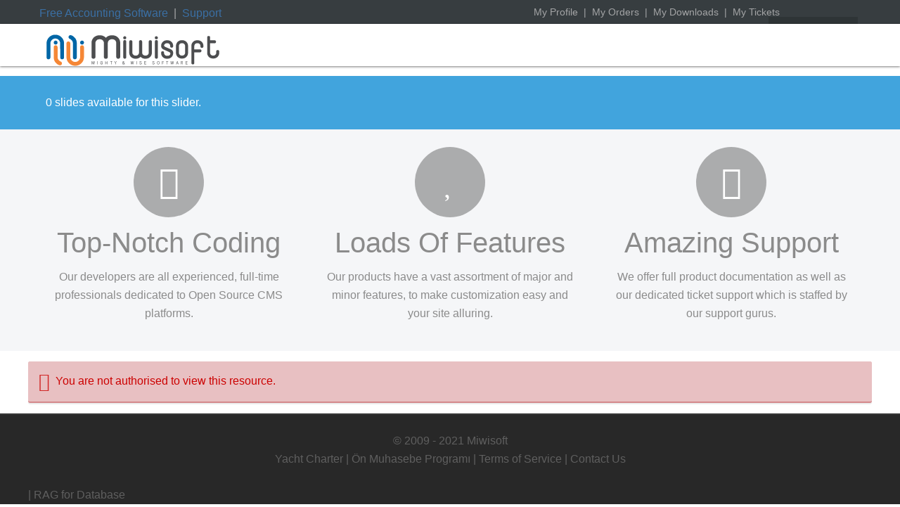

--- FILE ---
content_type: text/html; charset=utf-8
request_url: https://demo.miwisoft.com/javascript-disabled
body_size: 2486
content:
<!doctype html>
<html xml:lang="en-gb" lang="en-gb" >
<head>
	<meta name="viewport" content="width=device-width, initial-scale=1.0">
  <base href="https://demo.miwisoft.com/" />
  <meta http-equiv="content-type" content="text/html; charset=utf-8" />
  <title></title>
  <link href="/favicon.ico" rel="shortcut icon" type="image/vnd.microsoft.icon" />
  <link rel="stylesheet" href="/media/cms/css/debug.css" type="text/css" />
  <link rel="stylesheet" href="/templates/rt_anacron/css/pricingtable.css" type="text/css" />
  <link rel="stylesheet" href="/templates/rt_anacron/css/iyzi.css?v=1.4" type="text/css" />
  <link rel="stylesheet" href="/libraries/gantry/css/grid-responsive.css" type="text/css" />
  <link rel="stylesheet" href="/templates/rt_anacron/css-compiled/bootstrap.css" type="text/css" />
  <link rel="stylesheet" href="/templates/rt_anacron/css-compiled/master-5657ac988ef9b296f15b6031c6b779ca.css" type="text/css" />
  <link rel="stylesheet" href="/templates/rt_anacron/css/master-webkit.css" type="text/css" />
  <link rel="stylesheet" href="/templates/rt_anacron/css-compiled/mediaqueries.css" type="text/css" />
  <link rel="stylesheet" href="/templates/rt_anacron/css/rt_anacron-custom.css" type="text/css" />
  <link rel="stylesheet" href="/" type="text/css" />
  <style type="text/css">
#rt-logo {background: url(/images/logo.png) 50% 0 no-repeat !important;}
#rt-logo {width: 246px;height: 45px;}

  </style>
  <script src="/media/system/js/mootools-core-uncompressed.js" type="text/javascript"></script>
  <script src="/media/system/js/core-uncompressed.js" type="text/javascript"></script>
  <script src="/media/system/js/caption-uncompressed.js" type="text/javascript"></script>
  <script src="/templates/rt_anacron/js/chart.js" type="text/javascript"></script>
  <script src="/libraries/gantry/js/browser-engines.js" type="text/javascript"></script>
  <script src="/templates/rt_anacron/js/rokmediaqueries.js" type="text/javascript"></script>
  <script src="/templates/rt_anacron/js/headroom.js" type="text/javascript"></script>
  <script src="/templates/rt_anacron/js/headroom_init.js" type="text/javascript"></script>
  <script type="text/javascript">
window.addEvent('load', function() {
				new JCaption('img.caption');
			});
  </script>

<noscript><meta http-equiv="refresh" content="0;url=/javascript-disabled?tmpl=component"></noscript>
</head>
<body  class="logo-type-custom header-headroom-enabled-scroll showcase-bg-transition-dark showcase-type-preset1 feature-type-preset1 mainbody-overlay-light extension-type-preset1 footer-overlay-dark copyright-overlay-dark font-family-anacron font-size-is-default menu-type-dropdownmenu layout-mode-responsive col12 option-com-content menu-home " id="scrollheader">
	<div id="rt-page-surround">
				<header id="rt-header-surround" class="scrollheader">
                            <div id="rt-toolbar" class="">
                    <div class="rt-container">
                        <div class="rt-grid-4 rt-alpha">
     			            <div class="rt-block ">
           	<div class="module-surround">
	           		                	<div class="module-content">
	                		

<div class="custom"  >
	<div class="rt-social-buttons">

<a href="https://akaunting.com" title="Free Accounting Software" alt="Free Accounting Software">Free Accounting Software</a>
&nbsp;|&nbsp;
<a href="/support">Support</a>

</div></div>
	                	</div>
                	</div>
           </div>
	
</div>
<div class="rt-grid-8 rt-omega">
     			            <div class="rt-block ">
           	<div class="module-surround">
	           		                	<div class="module-content">
	                		

<div class="custom"  >
	<div class="mw-toolbar-right">
<div class="mw-toolbar-links">
<a href="/my-profile" class="toolbar-link"><span>My Profile</span></a>&nbsp;&nbsp;|&nbsp;&nbsp;<a href="/downloads/my-orders" class="toolbar-link"><span>My Orders</span></a>&nbsp;&nbsp;|&nbsp;&nbsp;<a href="/downloads/my-downloads" class="toolbar-link"><span>My Downloads</span></a>&nbsp;&nbsp;|&nbsp;&nbsp;<a href="/support/tickets" class="toolbar-link"><span>My Tickets</span></a>
</div>
<div class="mw-toolbar-search">
<form action="index.php?option=com_mijosearch&Itemid=257&view=search" method="post">
		<input name="query" id="query" maxlength="20" class="mw-toolbar-search-input" type="text" size="20" value="Search..." onblur="if (this.value=='') this.value='Search...';" onfocus="if (this.value=='Search...') this.value='';">	<input type="hidden" name="task" value="search">
	<input type="hidden" name="option" value="com_mijosearch">
	<input type="hidden" name="Itemid" value="257">
</form>
</div>
</div></div>
	                	</div>
                	</div>
           </div>
	
</div>
                        <div class="clear"></div>
                    </div>
                </div>
            
						<div id="rt-header" class="rt-overlay-light">
				<div class="rt-container">
					<div class="rt-grid-3 rt-alpha rt-omega">
            <div class="rt-logo-block">
            <a href="/" id="rt-logo"></a>
        </div>
        
</div>
					<div class="clear"></div>
				</div>
			</div>
					</header>
		
		
				<section id="rt-showcase-surround">
						<div id="rt-showcase" class="rt-overlay-dark">
				<div class="rt-container">
					<div class="rt-grid-12 rt-alpha rt-omega">
     			            <div class="rt-block ">
           	<div class="module-surround">
	           		                	<div class="module-content">
	                		0 slides available for this slider.	                	</div>
                	</div>
           </div>
	
</div>
					<div class="clear"></div>
				</div>
			</div>
					</section>
		
				<section id="rt-main-surround">
			<div id="rt-transition">
				<div id="rt-mainbody-surround">
																														<div id="rt-maintop" class="rt-overlay-light">
						<div class="rt-container">
							<div class="rt-grid-4 rt-alpha">
     			            <div class="rt-block rt-center">
           	<div class="module-surround">
	           		                	<div class="module-content">
	                		

<div class="customrt-center"  >
	<div class="customrt-center">
	<span class="rt-icon"><span class="icon-code title"></span></span>
<h1 class="title rt-capitalize">Top-Notch Coding</h1>
<p>Our developers are all experienced, full-time professionals dedicated to Open Source CMS platforms.</p>
</div></div>
	                	</div>
                	</div>
           </div>
	
</div>
<div class="rt-grid-4">
     			            <div class="rt-block rt-center">
           	<div class="module-surround">
	           		                	<div class="module-content">
	                		

<div class="customrt-center"  >
	<div class="customrt-center">
	<span class="rt-icon"><span class="icon-heart title"></span></span>
<h1 class="title rt-capitalize">Loads Of Features</h1>
<p>Our products have a vast assortment of major and minor features, to make customization easy and your site alluring.</p>
</div></div>
	                	</div>
                	</div>
           </div>
	
</div>
<div class="rt-grid-4 rt-omega">
     			            <div class="rt-block rt-center">
           	<div class="module-surround">
	           		                	<div class="module-content">
	                		

<div class="customrt-center"  >
	<div class="customrt-center">
	<span class="rt-icon"><span class="icon-comments title"></span></span>
<h1 class="title rt-capitalize">Amazing Support</h1>
<p>We offer full product documentation as well as our dedicated ticket support which is staffed by our support gurus.</p>
</div></div>
	                	</div>
                	</div>
           </div>
	
</div>
							<div class="clear"></div>
						</div>
					</div>
															<div id="rt-expandedtop" class="rt-overlay-light">
						<div class="rt-container">
							<div class="rt-grid-12 rt-alpha rt-omega">
    		<div class="clear"></div>
		
<div id="system-message-container">
<dl id="system-message">
<dt class="error">Error</dt>
<dd class="error message">
	<ul>
		<li>You are not authorised to view this resource.</li>
	</ul>
</dd>
</dl>
</div>
		
</div>
							<div class="clear"></div>
						</div>
					</div>
																																												</div>
			</div>
		</section>
		
		
				<div id="rt-copyright" class="rt-overlay-dark">
			<div class="rt-container">
				<div class="rt-grid-12 rt-alpha rt-omega">
     			            <div class="rt-block style-box color-gradient">
           	<div class="module-surround">
	           		                	<div class="module-content">
	                		

<div class="customstyle-box color-gradient"  >
	<div style="text-align: center;">© 2009 - 2021 Miwisoft</div>
<div style="text-align: center;"><a href="https://www.viravira.co" target="_blank" title="Yacht Charter" alt="Yacht Charter">Yacht Charter</a> | <a href="https://akaunting.com/tr" target="_blank">Ön Muhasebe Programı</a> | <a href="/company/terms-of-service">Terms of Service</a> | <a href="/company/contact-us">Contact Us</a></div></div>
	                	</div>
                	</div>
           </div>
	
</div>
 | <a href="https://vectorify.ai" alt="RAG for Database">RAG for Database</a>
				<div class="clear"></div>
			</div>
		</div>
		
		
		
									</div>
<script>
  (function(i,s,o,g,r,a,m){i['GoogleAnalyticsObject']=r;i[r]=i[r]||function(){
  (i[r].q=i[r].q||[]).push(arguments)},i[r].l=1*new Date();a=s.createElement(o),
  m=s.getElementsByTagName(o)[0];a.async=1;a.src=g;m.parentNode.insertBefore(a,m)
  })(window,document,'script','https://www.google-analytics.com/analytics.js','ga');

  ga('create', 'UA-34275797-1', 'auto');
  ga('send', 'pageview');

</script>
<script defer src="https://static.cloudflareinsights.com/beacon.min.js/vcd15cbe7772f49c399c6a5babf22c1241717689176015" integrity="sha512-ZpsOmlRQV6y907TI0dKBHq9Md29nnaEIPlkf84rnaERnq6zvWvPUqr2ft8M1aS28oN72PdrCzSjY4U6VaAw1EQ==" data-cf-beacon='{"version":"2024.11.0","token":"c2228a7bf0f14cf6ba8cc75e3b8bbbd7","r":1,"server_timing":{"name":{"cfCacheStatus":true,"cfEdge":true,"cfExtPri":true,"cfL4":true,"cfOrigin":true,"cfSpeedBrain":true},"location_startswith":null}}' crossorigin="anonymous"></script>
</body>
</html>


--- FILE ---
content_type: text/html; charset=utf-8
request_url: https://demo.miwisoft.com/
body_size: 2488
content:
<!doctype html>
<html xml:lang="en-gb" lang="en-gb" >
<head>
	<meta name="viewport" content="width=device-width, initial-scale=1.0">
  <base href="https://demo.miwisoft.com/" />
  <meta http-equiv="content-type" content="text/html; charset=utf-8" />
  <meta name="keywords" content="miwisoft, joomla, extensions, wordpress, plugins, development, mijoshop" />
  <meta name="title" content="Mighty &amp; Wise Software - Miwisoft" />
  <meta name="description" content="Miwisoft is a software company, which is specialized in CMS Development." />
  <title>Mighty &amp; Wise Software - Miwisoft</title>
  <link href="/favicon.ico" rel="shortcut icon" type="image/vnd.microsoft.icon" />
  <link rel="stylesheet" href="/media/cms/css/debug.css" type="text/css" />
  <link rel="stylesheet" href="/templates/rt_anacron/css/pricingtable.css" type="text/css" />
  <link rel="stylesheet" href="/templates/rt_anacron/css/iyzi.css?v=1.4" type="text/css" />
  <link rel="stylesheet" href="/libraries/gantry/css/grid-responsive.css" type="text/css" />
  <link rel="stylesheet" href="/templates/rt_anacron/css-compiled/bootstrap.css" type="text/css" />
  <link rel="stylesheet" href="/templates/rt_anacron/css-compiled/master-5657ac988ef9b296f15b6031c6b779ca.css" type="text/css" />
  <link rel="stylesheet" href="/templates/rt_anacron/css/master-webkit.css" type="text/css" />
  <link rel="stylesheet" href="/templates/rt_anacron/css-compiled/mediaqueries.css" type="text/css" />
  <link rel="stylesheet" href="/templates/rt_anacron/css/rt_anacron-custom.css" type="text/css" />
  <link rel="stylesheet" href="/" type="text/css" />
  <style type="text/css">
#rt-logo {background: url(/images/logo.png) 50% 0 no-repeat !important;}
#rt-logo {width: 246px;height: 45px;}

  </style>
  <script src="/media/system/js/mootools-core-uncompressed.js" type="text/javascript"></script>
  <script src="/media/system/js/core-uncompressed.js" type="text/javascript"></script>
  <script src="/media/system/js/caption-uncompressed.js" type="text/javascript"></script>
  <script src="/templates/rt_anacron/js/chart.js" type="text/javascript"></script>
  <script src="/libraries/gantry/js/browser-engines.js" type="text/javascript"></script>
  <script src="/templates/rt_anacron/js/rokmediaqueries.js" type="text/javascript"></script>
  <script src="/templates/rt_anacron/js/headroom.js" type="text/javascript"></script>
  <script src="/templates/rt_anacron/js/headroom_init.js" type="text/javascript"></script>
  <script type="text/javascript">
window.addEvent('load', function() {
				new JCaption('img.caption');
			});
  </script>

<noscript><meta http-equiv="refresh" content="0;url=/javascript-disabled?tmpl=component"></noscript>
</head>
<body  class="logo-type-custom header-headroom-enabled-scroll showcase-bg-transition-dark showcase-type-preset1 feature-type-preset1 mainbody-overlay-light extension-type-preset1 footer-overlay-dark copyright-overlay-dark font-family-anacron font-size-is-default menu-type-dropdownmenu layout-mode-responsive col12 option-com-content menu-home " id="scrollheader">
	<div id="rt-page-surround">
				<header id="rt-header-surround" class="scrollheader">
                            <div id="rt-toolbar" class="">
                    <div class="rt-container">
                        <div class="rt-grid-4 rt-alpha">
     			            <div class="rt-block ">
           	<div class="module-surround">
	           		                	<div class="module-content">
	                		

<div class="custom"  >
	<div class="rt-social-buttons">

<a href="https://akaunting.com" title="Free Accounting Software" alt="Free Accounting Software">Free Accounting Software</a>
&nbsp;|&nbsp;
<a href="/support">Support</a>

</div></div>
	                	</div>
                	</div>
           </div>
	
</div>
<div class="rt-grid-8 rt-omega">
     			            <div class="rt-block ">
           	<div class="module-surround">
	           		                	<div class="module-content">
	                		

<div class="custom"  >
	<div class="mw-toolbar-right">
<div class="mw-toolbar-links">
<a href="/my-profile" class="toolbar-link"><span>My Profile</span></a>&nbsp;&nbsp;|&nbsp;&nbsp;<a href="/downloads/my-orders" class="toolbar-link"><span>My Orders</span></a>&nbsp;&nbsp;|&nbsp;&nbsp;<a href="/downloads/my-downloads" class="toolbar-link"><span>My Downloads</span></a>&nbsp;&nbsp;|&nbsp;&nbsp;<a href="/support/tickets" class="toolbar-link"><span>My Tickets</span></a>
</div>
<div class="mw-toolbar-search">
<form action="index.php?option=com_mijosearch&Itemid=257&view=search" method="post">
		<input name="query" id="query" maxlength="20" class="mw-toolbar-search-input" type="text" size="20" value="Search..." onblur="if (this.value=='') this.value='Search...';" onfocus="if (this.value=='Search...') this.value='';">	<input type="hidden" name="task" value="search">
	<input type="hidden" name="option" value="com_mijosearch">
	<input type="hidden" name="Itemid" value="257">
</form>
</div>
</div></div>
	                	</div>
                	</div>
           </div>
	
</div>
                        <div class="clear"></div>
                    </div>
                </div>
            
						<div id="rt-header" class="rt-overlay-light">
				<div class="rt-container">
					<div class="rt-grid-3 rt-alpha rt-omega">
            <div class="rt-logo-block">
            <a href="/" id="rt-logo"></a>
        </div>
        
</div>
					<div class="clear"></div>
				</div>
			</div>
					</header>
		
		
				<section id="rt-showcase-surround">
						<div id="rt-showcase" class="rt-overlay-dark">
				<div class="rt-container">
					<div class="rt-grid-12 rt-alpha rt-omega">
     			            <div class="rt-block ">
           	<div class="module-surround">
	           		                	<div class="module-content">
	                		0 slides available for this slider.	                	</div>
                	</div>
           </div>
	
</div>
					<div class="clear"></div>
				</div>
			</div>
					</section>
		
				<section id="rt-main-surround">
			<div id="rt-transition">
				<div id="rt-mainbody-surround">
																														<div id="rt-maintop" class="rt-overlay-light">
						<div class="rt-container">
							<div class="rt-grid-4 rt-alpha">
     			            <div class="rt-block rt-center">
           	<div class="module-surround">
	           		                	<div class="module-content">
	                		

<div class="customrt-center"  >
	<div class="customrt-center">
	<span class="rt-icon"><span class="icon-code title"></span></span>
<h1 class="title rt-capitalize">Top-Notch Coding</h1>
<p>Our developers are all experienced, full-time professionals dedicated to Open Source CMS platforms.</p>
</div></div>
	                	</div>
                	</div>
           </div>
	
</div>
<div class="rt-grid-4">
     			            <div class="rt-block rt-center">
           	<div class="module-surround">
	           		                	<div class="module-content">
	                		

<div class="customrt-center"  >
	<div class="customrt-center">
	<span class="rt-icon"><span class="icon-heart title"></span></span>
<h1 class="title rt-capitalize">Loads Of Features</h1>
<p>Our products have a vast assortment of major and minor features, to make customization easy and your site alluring.</p>
</div></div>
	                	</div>
                	</div>
           </div>
	
</div>
<div class="rt-grid-4 rt-omega">
     			            <div class="rt-block rt-center">
           	<div class="module-surround">
	           		                	<div class="module-content">
	                		

<div class="customrt-center"  >
	<div class="customrt-center">
	<span class="rt-icon"><span class="icon-comments title"></span></span>
<h1 class="title rt-capitalize">Amazing Support</h1>
<p>We offer full product documentation as well as our dedicated ticket support which is staffed by our support gurus.</p>
</div></div>
	                	</div>
                	</div>
           </div>
	
</div>
							<div class="clear"></div>
						</div>
					</div>
															<div id="rt-expandedtop" class="rt-overlay-light">
						<div class="rt-container">
							<div class="rt-grid-12 rt-alpha rt-omega">
    		<div class="clear"></div>
		
<div id="system-message-container">
<dl id="system-message">
<dt class="error">Error</dt>
<dd class="error message">
	<ul>
		<li>You are not authorised to view this resource.</li>
	</ul>
</dd>
</dl>
</div>
		
</div>
							<div class="clear"></div>
						</div>
					</div>
																																												</div>
			</div>
		</section>
		
		
				<div id="rt-copyright" class="rt-overlay-dark">
			<div class="rt-container">
				<div class="rt-grid-12 rt-alpha rt-omega">
     			            <div class="rt-block style-box color-gradient">
           	<div class="module-surround">
	           		                	<div class="module-content">
	                		

<div class="customstyle-box color-gradient"  >
	<div style="text-align: center;">© 2009 - 2021 Miwisoft</div>
<div style="text-align: center;"><a href="https://www.viravira.co" target="_blank" title="Yacht Charter" alt="Yacht Charter">Yacht Charter</a> | <a href="https://akaunting.com/tr" target="_blank">Ön Muhasebe Programı</a> | <a href="/company/terms-of-service">Terms of Service</a> | <a href="/company/contact-us">Contact Us</a></div></div>
	                	</div>
                	</div>
           </div>
	
</div>
 | <a href="https://vectorify.ai" alt="RAG for Database">RAG for Database</a>
				<div class="clear"></div>
			</div>
		</div>
		
		
		
									</div>
<script>
  (function(i,s,o,g,r,a,m){i['GoogleAnalyticsObject']=r;i[r]=i[r]||function(){
  (i[r].q=i[r].q||[]).push(arguments)},i[r].l=1*new Date();a=s.createElement(o),
  m=s.getElementsByTagName(o)[0];a.async=1;a.src=g;m.parentNode.insertBefore(a,m)
  })(window,document,'script','https://www.google-analytics.com/analytics.js','ga');

  ga('create', 'UA-34275797-1', 'auto');
  ga('send', 'pageview');

</script>
</body>
</html>


--- FILE ---
content_type: text/css
request_url: https://demo.miwisoft.com/templates/rt_anacron/css/pricingtable.css
body_size: 2247
content:
/*  _______________________________________

	01 GENERAL STYLING
    _______________________________________  */



.pricing_table {
	font-family:Arial, Helvetica, sans-serif;
	font-size: 12px;
	font-weight: normal;
	color: #313131;
	width:960px;
	-webkit-transition: font-size 0.2s;
	-moz-transition: font-size 0.2s;
	-o-transition: font-size 0.2s;
	-ms-transition: font-size 0.2s;
	transition: font-size 0.2s;
}
.pricing_table ul {
	margin: 0px;
	padding: 0px;
	list-style: none;
}
	.pricing_table ul li {
		margin: 0px;
		width: 100%;
		height: 100%;
		height: 26px;
		padding-top: 10px;
		float: left;
		text-shadow: 1px 1px 0px #ffffff;
		text-align: center;
		padding-left: 0px;
	}



/*  _______________________________________

	02 HEADERS
    _______________________________________  */



/* 1. Common styling */

.pricing_table li.pricing_header1 {
	height:36px;
	font-size: 18px;
	line-height:24px;
	color:#ffffff;
	text-shadow: 1px 1px 1px #000000;
	/* Rounded Corners */
	-webkit-border-radius:5px 5px 0 0;
	-khtml-border-radius:5px 5px 0 0;
	-moz-border-radius:5px 5px 0 0;
	border-radius:5px 5px 0 0;
	/* Gradient */
    background-image: -moz-linear-gradient(rgba(0,0,0,0.1), rgba(0,0,0,0.3));
    background-image: -webkit-linear-gradient-webkit-gradient(linear, 0% 0%, 0% 100%, from(rgba(0, 0, 0, 0.1)), to(rgba(0, 0, 0, 0.3)));
    background-image: -webkit-linear-gradient(rgba(0, 0, 0, 0.1), rgba(0, 0, 0, 0.3));
    background-image: -o-linear-gradient(rgba(0, 0, 0, 0.1)), to(rgba(0, 0, 0, 0.3));
    background-image: -ms-linear-gradient(rgba(0, 0, 0, 0.1)), to(rgba(0, 0, 0, 0.3));
    background-image: no-repeat;
	-webkit-transition: font-size 0.2s;
	-moz-transition: font-size 0.2s;
	-o-transition: font-size 0.2s;
	-ms-transition: font-size 0.2s;
	transition: font-size 0.2s;
}
.pricing_table li.pricing_header2 {
	height:60px;
	font-size: 30px;
	font-weight:bold;
	line-height:50px;
	border-bottom:1px solid #cccccc;
	text-shadow: 1px 1px 1px #ffffff;
	/* Gradient */
	background-color:#efefef;
	background-image: -webkit-gradient(linear, left top, left bottom, color-stop(100%, #EBEBEB));
	background-image: -webkit-linear-gradient(#F3F3F3 0%, #EBEBEB 100%);
	background-image: -moz-linear-gradient(#F3F3F3 0%, #EBEBEB 100%);
	background-image: -o-linear-gradient(#F3F3F3 0%, #EBEBEB 100%);
	background-image: -ms-linear-gradient(#F3F3F3 0%, #EBEBEB 100%);
	background-image: linear-gradient(#F3F3F3 0%, #EBEBEB 100%);
	-webkit-transition: font-size 0.2s;
	-moz-transition: font-size 0.2s;
	-o-transition: font-size 0.2s;
	-ms-transition: font-size 0.2s;
	transition: font-size 0.2s;
}
	.pricing_table li.pricing_header2 span {
		font-size: 10px;
		line-height:40px;
	}

/* 2. First column specific styling */

.pricing_table .pricing_column_first li.pricing_header1 {
	background:none;
}
.pricing_table .pricing_column_first li.pricing_header2 {
	background-color:#efefef;
	border-bottom:1px solid #cccccc;
	/* Rounded Corners */
	-webkit-border-radius:5px 5px 0 0;
	-khtml-border-radius:5px 5px 0 0;
	-moz-border-radius:5px 5px 0 0;
	border-radius:5px 5px 0 0;
}
	.pricing_table .pricing_column_first li.pricing_header2 span {
		font-size:18px;
		font-weight:bold;
		line-height:56px;
		padding-left:10px;
	}



/*  _______________________________________

	03 COLUMNS STYLING
    _______________________________________  */



/* 1. Common columns styling */

.pricing_table .pricing_column_first,
.pricing_table .pricing_column {
	height: 100%;
	float: left;
	margin-right:1px;
	position:relative;
}
.pricing_table .pricing_column_first {
	*z-index:2;
}
.pricing_table .pricing_hover_area:hover .pricing_column {
	-webkit-transition: all 0.4s ease;
	-moz-transition: all 0.4s ease;
	-o-transition: all 0.4s ease;
	-ms-transition: all 0.4s ease;
	transition: all 0.4s ease;
	-ms-filter: "progid:DXImageTransform.Microsoft.Alpha(Opacity=80)";
	filter: alpha(opacity=80);
	-moz-opacity: 0.8;
	-khtml-opacity: 0.8;
	opacity: 0.8;
}
	.pricing_table .pricing_hover_area .pricing_column:hover {
		-webkit-transform:scaleY(1.02);
		-moz-transform:scaleY(1.02);
		-o-transform:scaleY(1.02);
		-ms-transform:scaleY(1.02);
		transform:scaleY(1.02);
		-ms-filter: "progid:DXImageTransform.Microsoft.Alpha(Opacity=100)";
		filter: alpha(opacity=100);
		-moz-opacity: 1;
		-khtml-opacity: 1;
		opacity: 1;
	}
	.pricing_table .pricing_column_first li {
		text-align: left;
	}
		.pricing_table .pricing_column_first li span {
			padding-left:10px;
		}

/* 2. Columns sizes */

.pricing_six .pricing_column,
.pricing_six .pricing_column_first { /* 6 columns */
	width: 122px;
}
.pricing_five .pricing_column,
.pricing_five .pricing_column_first { /* 5 columns */
	width: 145px;
}
.pricing_four .pricing_column,
.pricing_four .pricing_column_first { /* 4 columns */
	width: 239px;
}
.pricing_three .pricing_column,
.pricing_three .pricing_column_first { /* 3 columns */
	width: 319px;
}

/* 3. Small screens styling */

@media only screen and (max-width: 1023px) {

	.pricing_table {
		width:100%;
		font-size:11px;
	}
		.pricing_table .pricing_column_first, 
		.pricing_table .pricing_column {
			margin-right:1px;
		}
		.pricing_six .pricing_column,
		.pricing_six .pricing_column_first { /* 6 columns */
			width: 16.56%;
		}
		.pricing_five .pricing_column,
		.pricing_five .pricing_column_first { /* 5 columns */
			width: 19.89%;
		}
		.pricing_four .pricing_column,
		.pricing_four .pricing_column_first { /* 4 columns */
			width: 24.89%;
		}
		.pricing_three .pricing_column,
		.pricing_three .pricing_column_first { /* 3 columns */
			width: 33.23%;
		}
		.pricing_table li.pricing_header1 {
			font-size: 16px;
			font-weight:bold;
		}
		.pricing_table li.pricing_header2 {
			font-size: 24px;
		}
			.pricing_table li.pricing_header2 span {
				font-size: 9px;
			}
			.pricing_table .pricing_column_first li.pricing_header2 span {
				font-size:14px;
			}
	
}

@media handheld, only screen and (max-width: 767px) {

	.pricing_table {
		width:100%;
	}
		.pricing_table li.pricing_header1 {
			height:50px;
			font-size: 18px;
			line-height:24px;
		}
		.pricing_table li.pricing_header2 {
			height:50px;
			line-height:30px;
		}
		.pricing_table .pricing_column_first {
			display:none;
		}
		.pricing_table .pricing_column {
			width:48%;
			margin-bottom:12px;
		}
        .pricing_table ul li {
			height:	44px;
			padding-top: 6px;
			line-height:12px;
       }
        .pricing_table ul li:before {
            content:attr(data-table) '';
            display:block;
            margin-bottom:10px;
            font-size:12px;
            font-weight:bold;
        }
	.pricing_table .pricing_hover_area .pricing_column:hover {
		-webkit-transform:scaleY(1);
		-moz-transform:scaleY(1);
		-o-transform:scaleY(1);
		-ms-transform:scaleY(1);
		transform:scaleY(1);
	}

}


@media handheld, only screen and (max-width: 380px) {

	.pricing_table .pricing_column {
		width:100%;
	}
	.pricing_table .pricing_column_first, 
	.pricing_table .pricing_column {
		margin-right:0;
	}

}

/* 4. Rows styling */

.pricing_table .odd {
	background-color: #f6f6f6;
	border-bottom:1px solid #cccccc;
}
.pricing_table .even {
	background-color: #efefef;
	border-bottom:1px solid #cccccc;
}

/* 5. Table icons */

.pricing_table .pricing_yes,
.pricing_table .pricing_no {
	height:20px;
	width:100%;
	float:left;
}
.pricing_table .pricing_yes {
	background:url("../images/yes.png") center top no-repeat; 
	_background:url("../images/ie_yes.gif") center top no-repeat; 
}
.pricing_table .pricing_no {
	background:url("../images/no.png") center top no-repeat; 
	_background:url("../images/ie_no.gif") center top no-repeat; 
}

/* 6. Columns footer */

.pricing_table .pricing_footer {
	width: 100%;
	height: 40px;
	padding-top: 14px;
	padding-bottom: 6px;
	float: left;
	border-top: 1px solid #f9f9f9;
	border-bottom: 2px solid #323232;
	background-color: #e2e2e2;
}

/* 7. Buttons */

.pricing_table a.pricing_button {
	width: 100px;
	height: 21px;
	padding: 0px 0px 3px 0px;
	display: block;
	text-align: center;
	text-decoration:none;
	font-weight: bold;
	margin: 0 auto;
    color: #ffffff;
    font-size: 12px;
    text-shadow: 1px 1px 1px #000;
    text-decoration: none;
    font-weight: bold;
	/* Gradient */
    background-image: -moz-linear-gradient(rgba(0,0,0,0.1), rgba(0,0,0,0.3));
    background-image: -webkit-linear-gradient-webkit-gradient(linear, 0% 0%, 0% 100%, from(rgba(0, 0, 0, 0.1)), to(rgba(0, 0, 0, 0.3)));
    background-image: -webkit-linear-gradient(rgba(0, 0, 0, 0.1), rgba(0, 0, 0, 0.3));
    background-image: -o-linear-gradient(rgba(0, 0, 0, 0.1)), to(rgba(0, 0, 0, 0.3));
    background-image: -ms-linear-gradient(rgba(0, 0, 0, 0.1)), to(rgba(0, 0, 0, 0.3));
    background-image: no-repeat;
    border: 1px solid rgba(0,0,0,0.5);
	/* Button shadow */
	-webkit-box-shadow:0px 1px 0px rgba(000,000,000,0.8), inset 0px 1px 1px rgba(255,255,255,0.3);
	-moz-box-shadow:0px 1px 0px rgba(000,000,000,0.8), inset 0px 1px 1px rgba(255,255,255,0.3);
	box-shadow:0px 1px 0px rgba(000,000,000,0.8), inset 0px 1px 1px rgba(255,255,255,0.3);

}
	.pricing_table a.pricing_button:hover {
		background-image: -moz-linear-gradient(rgba(0,0,0,0), rgba(0,0,0,0.2));
		background-image: -webkit-linear-gradient-webkit-gradient(linear, 0% 0%, 0% 100%, from(rgba(0, 0, 0, 0)), to(rgba(0, 0, 0, 0.2)));
		background-image: -webkit-linear-gradient(rgba(0, 0, 0, 0), rgba(0, 0, 0, 0.2));
		background-image: -o-linear-gradient(rgba(0, 0, 0, 0)), to(rgba(0, 0, 0, 0.2));
		background-image: -ms-linear-gradient(rgba(0, 0, 0, 0)), to(rgba(0, 0, 0, 0.2));
		background-image: no-repeat;
		border: 1px solid rgba(0, 0, 0, 0.2);
	}
	.pricing_table a.pricing_button:active {
		background-image: -moz-linear-gradient(rgba(0,0,0,0.2), rgba(0,0,0,0));
		background-image: -webkit-linear-gradient-webkit-gradient(linear, 0% 0%, 0% 100%, from(rgba(0, 0, 0, 0.2)), to(rgba(0, 0, 0, 0)));
		background-image: -webkit-linear-gradient(rgba(0, 0, 0, 0.2), rgba(0, 0, 0, 0));
		background-image: -o-linear-gradient(rgba(0, 0, 0, 0.2)), to(rgba(0, 0, 0, 0));
		background-image: -ms-linear-gradient(rgba(0, 0, 0, 0.2)), to(rgba(0, 0, 0, 0));
		background-image: no-repeat;
		border: 1px solid rgba(0, 0, 0, 0.2);
	}



/*  _______________________________________

	04 TOOLTIPS
    _______________________________________  */



.pricing_table a.tooltip {
    position:relative;
    z-index:24;
	color: #313131;
    text-decoration:none;
	background:url("../images/help.png") right center no-repeat;
	_background:url("../images/ie_help.gif") right center no-repeat;
	padding:0 20px 0 10px;
	opacity: 100;
	font-size: 12px;
	display: inline;
}
.pricing_table a.tooltip:hover {
	z-index:25;
	display:inline;
}
.pricing_table a.tooltip span {
	position:absolute;
	width: 220px;
	left: 10px;
	top: 25px;
	text-align:left;
	color: #ffffff;
	font-size:11px;
	line-height:16px;
	background: rgba(0,0,0,0.9); 
	background: #000000; 
	border: 1px solid #000000;
	text-shadow:none;
	padding: 7px 10px 7px 10px;
	-webkit-border-radius:5px;
	-khtml-border-radius:5px;
	-moz-border-radius:5px;
	border-radius:5px;
	display:block;
	/* Hiding the tooltip */
	visibility:hidden;
	opacity: 0;
	/* Removing transition when the mouse leaves the tooltip - Fixing a display issue */
	-webkit-transition: all 0s ease;
	-moz-transition: all 0s ease;
	-o-transition: all 0s ease;
	-ms-transition: all 0s ease;
	transition: all 0s ease;
}
.pricing_table a.tooltip:hover span {
	/* CSS3 Transition */
	-webkit-transition: all 0.4s ease;
	-moz-transition: all 0.4s ease;
	-o-transition: all 0.4s ease;
	-ms-transition: all 0.4s ease;
	transition: all 0.4s ease;
	/* Showing the tooltip */
	visibility:visible;
	opacity: 1;
}



/*  _______________________________________

	05 COLORS
    _______________________________________  */



.pricing_table .gradient_blue a.pricing_button,
.pricing_table .gradient_blue li.pricing_header1 {
	background-color: #389DAD;
}
.pricing_table .gradient_green a.pricing_button,
.pricing_table .gradient_green li.pricing_header1 {
	background-color: #659B2C;
}
.pricing_table .gradient_yellow a.pricing_button,
.pricing_table .gradient_yellow li.pricing_header1 {
	background-color: #F4BA00;
}
.pricing_table .gradient_orange a.pricing_button,
.pricing_table .gradient_orange li.pricing_header1 {
	background-color: #E47417;
}
.pricing_table .gradient_red a.pricing_button,
.pricing_table .gradient_red li.pricing_header1 {
	background-color: #B04444;
}
.pricing_table .gradient_black a.pricing_button,
.pricing_table .gradient_black li.pricing_header1 {
	background-color: #212121;
}



/*  _______________________________________

	06 DARK TABLE
    _______________________________________  */




.pricing_dark_style {
	color: #fefefe;
	background-color:#000000;
}
	.pricing_dark_style ul li {
		text-shadow: 1px 1px 1px #000000;
	}
.pricing_dark_style li.pricing_header1 {
	color:#ffffff;
	text-shadow: 1px 1px 1px #000000;
}
.pricing_dark_style li.pricing_header2 {
	border-bottom:1px solid #000000;
	border-top:1px solid #000000;
	text-shadow: 1px 1px 1px #000000;
	/* Gradient */
	background-color:#121212;
	background-image: -webkit-gradient(linear, left top, left bottom, color-stop(100%, #121212));
	background-image: -webkit-linear-gradient(#181818 0%, #121212 100%);
	background-image: -moz-linear-gradient(#181818 0%, #121212 100%);
	background-image: -o-linear-gradient(#181818 0%, #121212 100%);
	background-image: -ms-linear-gradient(#181818 0%, #121212 100%);
	background-image: linear-gradient(#181818 0%, #121212 100%);
}
.pricing_dark_style .pricing_column_first li.pricing_header2 {
	background-color:#121212;
	border-bottom:1px solid #000000;
}
.pricing_dark_style .odd {
	background-color: #181818;
	border-bottom:1px solid #000000;
}
.pricing_dark_style .even {
	background-color: #121212;
	border-bottom:1px solid #000000;
}
.pricing_dark_style .pricing_footer {
	border-top: 1px solid #090909;
	border-bottom: 2px solid #000000;
	background-color: #121212;
}
.pricing_dark_style a.tooltip {
	color: #fefefe;
}

.high_support {
	color: #659b2c;
	font-weight: bold;
}

.no_support {
	color: #b04444;
	font-weight: bold;
}


--- FILE ---
content_type: text/css
request_url: https://demo.miwisoft.com/templates/rt_anacron/css/rt_anacron-custom.css
body_size: 2507
content:
/*
 * Custom Style Sheet - Use this file to style your content
 */

a, a:visited, a b {
    text-decoration: none !important;
}

h2 {
    font-size: 160% !important;
    line-height: 160% !important;
}

legend {
    max-width: 200px !important;
}

#yoo-zoo .frontpage-categories div.category {
    padding: 0px !important;
}

#rt-logo {
    width: 248px !important;
	margin: 15px 25px 0 !important;
}

h1 span {
    display: block;
    font-size: 17px;
    margin-top: -15px;
}

#rt-toolbar {
	background-color: #373d40;
    color: #a3a4a5 !important;
	position: absolute;
	width: 100% !important;
	padding: 20px 0;
	height: 44px !important;
	top: 0px;
}

#rt-header {
	top: 34px !important;
}

body .rt-block {
	margin: 10px 10px !important;
}

.gf-menu li:before{
    font-family:inherit !important;
    font-size:0px !important;
    position:inherit !important;
    display: none !important;
    visibility: hidden !important;
    top:0px !important;
    left:0px !important;
    color:#ffffff !important;
}

.gf-menu .dropdown ul li {
    padding: 0px !important;
}

.rt-social-buttons {
    margin: -39px -9px !important;
}

a.toolbar-link, a.social-button {
    color: #a3a4a5 !important;
}

a:hover.toolbar-link, a:hover.social-button {
    color: #e48c2d !important;
}

.mw-toolbar-right {
    margin: -41px -25px !important;
    float: right;
    font-size: 14px;
    padding-right: 5px;
    width: 476px;
    text-decoration: none !important;
}

.mw-toolbar-search {
	margin-top: -6px !important;
	font-size: 12px;
	padding-right: 15px !important;
	float: right;
}

.mw-toolbar-links {
    float: left;
}

input.mw-toolbar-search-input {
	width: 115px;
	height: 30px;
	background-color: #2e3436 !important;
	color: #a3a4a5;
	border: none !important;
	border-radius: 0px;
	box-shadow: none;
	padding-top: 4px !important;
}

.mw-tab {
    margin-top: 10px !important;
    width: 99% !important;
}

.mw-tab  .feat-40 {
    float: left;
	width: 40%;
}

.mw-tab  .feat-90 {
    float: left;
	width: 90%;
}

.mw-tab > div {
    display: inline-block;
    vertical-align: top;
    margin-right: 20px;
    margin-bottom: 20px;
}

.mw-tab .screen-image div {
    display: inline-block;
    vertical-align: top;
    margin-right: 5px;
    margin-bottom: 5px;
}

.mw-tab .down-image img {
    padding: 3px;
    border: 1px solid #E7E7E7;
}

.mw-tab .down-name {
    text-align: center;
}

.mw-intro-image-wrap {
    padding: 0px 15px 35px 0px;
    float: left;
}

.mw-intro-image-img {
    height: 308px;
    width: 560px;
    box-shadow: 1px 1px 3px rgba(0,0,0,0.5);
    -webkit-border-radius: 5px;
    -moz-border-radius: 5px;
    border-radius: 5px;
}

a.jcepopup {
	/*background: inherit !important;*/
}

.box3 {
	background: #f8f8f8 !important;
}

.yoo-zoo.socialbuttons {
	margin-top: 0px !important;
}

.jversion {
	display: inline-block;
	height: 16px;
	color: #fff;
	line-height: 1;
	text-align: left;
	font-size: 12px;
	-webkit-border-radius: 3px;
	-moz-border-radius: 3px;
	border-radius: 3px;
}

.jversion.j15 {
	background-color: #669900;
}

.jversion.j25 {
	background-color: #814daf;
}

.jversion.j3 {
	background-color: #c59230;
}

.jversion span {
	display: inline-block;
	height: 16px;
	text-align: right;
	padding-top: 3px;
	white-space: nowrap;
	background: transparent url(../../../images/joomla-white-16.png) no-repeat 1px 0;
	padding: 3px 4px 0 18px;
}

.platform {
	position: absolute;
	right: 20px;
	top: 32px;
	min-height: 64px;
}

.platform.joomla {
	padding-right: 80px;
	background: url(../../../images/joomla-white-64.png) no-repeat right;
}

.platform.wordpress {
	padding-right: 80px;
	background: url(../../../images/wordpress-white-64.png) no-repeat right;
}

.platform-desc {
	display: block;
	font-size: 14px;
	text-transform: uppercase;
	font-style: normal;
	text-align: right;
	margin: 5px 0;
}

.version {
	border-radius: 5px;
	font-weight: bold;
	line-height: 1;
	text-align: center;
	white-space: nowrap;
	vertical-align: baseline;
	font-size: 14px;
	background-image: none;
	padding: 8px 10px;
	text-indent: 0;
	width: auto;
	height: auto;
	margin-left: 2px;
}

.version.j15 {
	background-color: #669900;
}

.version.j25 {
	background-color: #814daf;
}

.version.j3 {
	background-color: #c59230;
}

.version.wp {
	background-color: #21759b;
	float: right;
}

.version.j25, .version.j3, .version.wp {
	overflow: hidden;
	display: inline-block;
}

.rt-icon {
	color: #ffffff;
	background: rgba(0,0,0,0.3);
	border-radius: 100%;
	display: inline-block;
	font-size: 3em;
	width: 100px;
	height: 100px;
	line-height: 100px;
	text-align: center;
}

#header_oc {
	height: 70px !important;
}

#header_oc .button_oc-search {
	top: 2px;
}

.radio input[name="payment_method"] {
	margin-left: 0px !important;
}



#yoo-zoo .item div.pos-bottom { overflow: visible !important;}

#maininner {
	background-color: #ffffff;
}

.custom-logo {
    display: inline-block;
	width: 420px;
	height: 49px;
	margin-top: 10px;
	background: url(../../../images/yootheme/logo.png) 0 0 no-repeat;
    background-position: 0 50%;
    background-size: contain;
}

/* Frontpage Teaser */
#page .frontpage-teaser-1 { margin-bottom: 15px; }

.frontpage-teaser-1 h1,
.frontpage-teaser-1 p { 
    position: relative;
    margin-top: 10px;
    margin-bottom: 0;
}

.frontpage-teaser-1 p { margin-top: 10px; }
.frontpage-teaser-1 img { margin-top: -70px; }

.frontpage-teaser-2 h1 { margin: 20px 0 0 0; }
.frontpage-teaser-2 p { margin-top: 10px; }

.frontpage-teaser-2 .width33 div { margin-top: 40px; }
.frontpage-teaser-2 .width33 div + div { margin-top: 90px; }

/* Frontpage Sidebar */
 ul.frontpage-icons li h3 {
 	margin-top: 15px;
 	padding: 5px 5px 5px 35px;
 	background-size: 35px 35px;
 	background-position: 0 50%;
 	background-repeat: no-repeat;
 }

.available-icon { margin-right: 10px; }

 /* Bottom A
  ----------------------------------------------------------------------------------------------------*/


 /* Frontpage Font
 ----------------------------------------------------------------------------------------------------*/

@font-face {
    font-family: 'JournalRegular';
    src: url('../fonts/journal-webfont.eot');
    src: url('../fonts/journal-webfont.eot?#iefix') format('embedded-opentype'),
         url('../fonts/journal-webfont.woff') format('woff'),
         url('../fonts/journal-webfont.ttf') format('truetype'),
         url('../fonts/journal-webfont.svg#JournalRegular') format('svg');
    font-weight: normal;
    font-style: normal;
}

.journal-font { 
	font-family: "JournalRegular"; 
	font-size: 35px;
}


 /* Frontpage Responsive
 ----------------------------------------------------------------------------------------------------*/

/* Only Tablets (Portrait) and Phones (Landscape) */
@media (min-width: 480px) and (max-width: 959px) {
    .frontpage-teaser-2 .width66,
    .frontpage-teaser-2 .width33 { width: 50% }
}

/* Only Phones */
@media (max-width: 767px) {
    #innerbottom-b .frontpage-features,
    #innerbottom-a .frontpage-features { margin-top: 0; }
    #innerbottom-b .frontpage-features > h2,
    #innerbottom-a .frontpage-features > h2 { margin-top: 20px; }
}

/* Only Phones (Landscape) */
@media (min-width: 480px) and (max-width: 767px) {
    .frontpage-teaser-2 .width33 div { margin-top: 20px; }
    .frontpage-teaser-2 .width33 div + div { margin-top: 50px; }
}

 /* Only Phones (Portrait) */
@media (max-width: 479px) {
    .frontpage-teaser-1 { margin: 0px auto; }
    .frontpage-center { text-align: center; }
    .frontpage-teaser-2 .width33 div, 
    .frontpage-teaser-2 .width33 div + div { margin-top: 0; }
    .frontpage-teaser-1 img { margin-top: -40px; }
}

/* MS */
.team-block {
	height: 100px;
	padding-left: 95px;
	position: relative;
	margin: 0px 10px 0px 0px !important;
}

.team-block-n {
	height: 135px;
	width: 145px;
	float: left;
	padding-left: 10px;
	position: relative;
	margin: 0px 10px 10px 0px !important;
}

.team-img {
	width: 75px;
	height: 75px;
	position: absolute;
	top: 0;left: 0;
	margin-left: 1px;
	border: 5px solid #EEE;
}

.team-img-n {
	width: 75px;
	height: 75px;
	/*position: absolute;*/
	top: 0;left: 0;
	margin-left: 1px;
	margin-bottom: 5px;
	border: 5px solid #EEE;
}

.team-name {
	font-size: 120%;
	font-weight: bold;
	color: #3569A3;
	display: block;
}

.team-name-n {
	/*font-size: 120%;*/
	font-weight: bold;
	color: #3569A3;
	display: block;
}

.team-title {
	font-weight: bold;
	color: #808080;
	display: block;
}

.team-title-n {
	/*font-weight: bold;*/
	color: #808080;
	display: block;
}

.team-hr {
	width: 100%;
	height: 0;
	float: left;
	border-bottom: 1px dotted #EEE;
	margin: 50px 0px 10px 0px !important;
}

.team-hr-n {
	width: 100%;
	height: 0;
	float: left;
	border-bottom: 1px dotted #EEE;
	margin: 10px 0px 30px 0px !important;
}

table.compareversions {
	border-collapse: collapse;
}

table.compareversions td {
	padding: 0;
}

/*
Modern table design - template
Download more PSD stuff from www.psdgraphics.com
*/

#psdgraphics-com-table {
	margin:0;
	padding: 4px;
	width: 734px;
	font: 11px Arial, Helvetica, sans-serif;
	color:#747474;
	background-color:#0c2a62;
}

#psdg-header {
	margin:0;
	padding: 14px 0 0 15px;
	width: 719px;
	height: 55px;
	color:#FFF;
	font-size:13px;
	background: #0c2c65 no-repeat right top;	
}

.psdg-bold {
	font: bold 22px Arial, Helvetica, sans-serif;
	
}

#psdg-top {
	margin:0;
	padding: 0;
	width: 734px;
	height: 41px;
	border-top: 2px solid #FFF;
	background: #eff4ff url(../../../images/cmp-table/top-light-blue.png) repeat-x left top;	
}

.psdg-top-cell {
	float:left;
	padding: 6px 0 10px 0;
	text-align:center;
	width:105px;
	height: 25px;
	border-right: 1px solid #ced9ec;
	color:#1f3d71;
	font: 13px Arial, Helvetica, sans-serif;
}

#psdg-middle {
	margin:0;
	padding: 0;
	width: 734px;
	background: #f6f6f6 url(../../../images/cmp-table/center-bcg.png) repeat-y right top;	
}

.psdg-left {
	float:left;
	margin:0;
	padding: 6px 5px 0 10px;
	width: 184px;
	text-align: left;
	height: 25px;
	border-right: 1px solid #ced9ec;
	border-bottom: 1px solid #b3c1db;
	color:#1f3d71;
	font: 13px Arial, Helvetica, sans-serif;
	background: #e4ebf8 repeat-y left top;
}

.psdg-right {
	float:left;
	margin:0;
	padding: 7px 0 0 0;
	width: 105px;
	text-align:center;
	height: 24px;
	border-right: 1px solid #ced9ec;
	border-bottom: 1px solid #b3c1db;
}

#psdg-bottom {
	clear:both;
	margin:0;
	padding: 0;
	width: 734px;
	height: 75px;
	border-top: 2px solid #FFF;
	background: #e4e3e3 url(../../../images/cmp-table/bottom-line.png) repeat-x left top;	
}

.psdg-bottom-cell {
	float:left;
	padding: 3px 0 0 0;
	text-align:center;
	width:105px;
	height: 70px;
	border-right: 1px solid #ced9ec;
	color:#070707;
	font: 13px Arial, Helvetica, sans-serif;
}

#psdg-footer {
	font-size: 10px;
	color:#8a8a8a;
	margin:0;
	padding: 8px 0 8px 12px;
	width: 722px;
	background: #f6f6f6 url(../../../images/cmp-table/center-bcg.png) repeat-y right top;	
}

.mijoanalyticss{height: 130px !important;}
.mijoshop-140{height: 140px !important;}
.img-110{height: 110px !important;}
.img-120{height: 120px !important;}
.img-130{height: 130px !important;}
.img-140{height: 140px !important;}

body { color: #444 !important; }

--- FILE ---
content_type: text/plain
request_url: https://www.google-analytics.com/j/collect?v=1&_v=j102&a=2054767767&t=pageview&_s=1&dl=https%3A%2F%2Fdemo.miwisoft.com%2Fjavascript-disabled&ul=en-us%40posix&sr=1280x720&vp=1280x720&_u=IEBAAEABAAAAACAAI~&jid=789571335&gjid=1626749802&cid=1614436283.1769910626&tid=UA-34275797-1&_gid=1449161904.1769910626&_r=1&_slc=1&z=1314166073
body_size: -451
content:
2,cG-N0T4XLM4V5